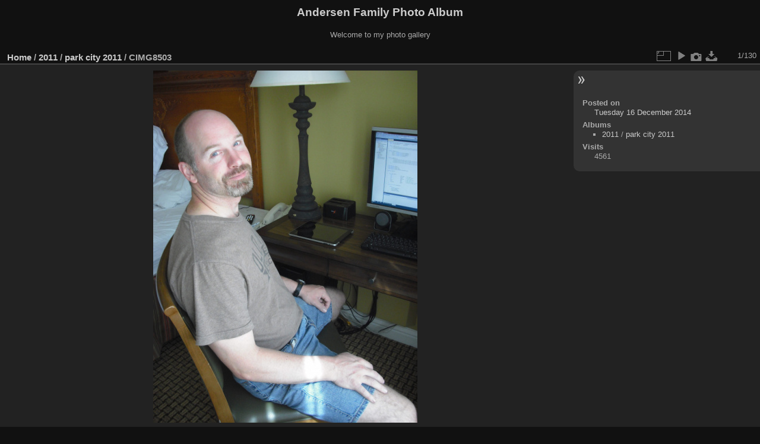

--- FILE ---
content_type: text/html; charset=utf-8
request_url: http://www.codepoet.org/gallery2/picture.php?/15473/category/61
body_size: 2976
content:
<!DOCTYPE html>
<html lang="en" dir="ltr">
<head>
<meta charset="utf-8">
<meta name="generator" content="Piwigo (aka PWG), see piwigo.org">

 
<meta name="description" content="CIMG8503 - CIMG8503.JPG">

<title>CIMG8503 | Andersen Family Photo Album</title>
<link rel="shortcut icon" type="image/x-icon" href="themes/default/icon/favicon.ico">

<link rel="start" title="Home" href="/gallery2/" >
<link rel="search" title="Search" href="search.php" >

<link rel="next" title="Next" href="picture.php?/15474/category/61" ><link rel="last" title="Last" href="picture.php?/15602/category/61" ><link rel="up" title="Thumbnails" href="index.php?/category/61" >
<link rel="canonical" href="picture.php?/15473">

 
	<!--[if lt IE 7]>
		<link rel="stylesheet" type="text/css" href="themes/default/fix-ie5-ie6.css">
	<![endif]-->
	<!--[if IE 7]>
		<link rel="stylesheet" type="text/css" href="themes/default/fix-ie7.css">
	<![endif]-->
	

	<!--[if lt IE 8]>
		<link rel="stylesheet" type="text/css" href="themes/elegant/fix-ie7.css">
	<![endif]-->


<!-- BEGIN get_combined -->
<link rel="stylesheet" type="text/css" href="_data/combined/1m7w5uz.css">


<!-- END get_combined -->

<!--[if lt IE 7]>
<script type="text/javascript" src="themes/default/js/pngfix.js"></script>
<![endif]-->

</head>

<body id="thePicturePage" class="section-categories category-61 image-15473 "  data-infos='{"section":"categories","category_id":"61","image_id":"15473"}'>

<div id="the_page">


<div id="theHeader"><h1>Andersen Family Photo Album</h1>

<p>Welcome to my photo gallery</p></div>


<div id="content">



<div id="imageHeaderBar">
	<div class="browsePath">
		<a href="/gallery2/">Home</a> / <a href="index.php?/category/49">2011</a> / <a href="index.php?/category/61">park city 2011</a><span class="browsePathSeparator"> / </span><h2>CIMG8503</h2>
	</div>
</div>

<div id="imageToolBar">
<div class="imageNumber">1/130</div>
<div class="navigationButtons">
</div>

<div class="actionButtons">
<a id="derivativeSwitchLink" title="Photo sizes" class="pwg-state-default pwg-button" rel="nofollow"><span class="pwg-icon pwg-icon-sizes"></span><span class="pwg-button-text">Photo sizes</span></a><div id="derivativeSwitchBox" class="switchBox"><div class="switchBoxTitle">Photo sizes</div><span id="aSizeChecked">&#x2714; </span> <a id="aSize" href="picture.php?/15473/category/61" title="" data-checked="yes">Automatic</a><br><br><span class="switchCheck" id="derivativeCheckedsmall" style="visibility:hidden">&#x2714; </span><a href="javascript:changeImgSrc('_data/i/galleries/2011/park_city_2011/CIMG8503-sm.JPG','small','small')">S - small<span class="derivativeSizeDetails"> (324 x 432)</span></a><br><span class="switchCheck" id="derivativeCheckedmedium">&#x2714; </span><a href="javascript:changeImgSrc('_data/i/galleries/2011/park_city_2011/CIMG8503-me.JPG','medium','medium')">M - medium<span class="derivativeSizeDetails"> (445 x 594)</span></a><br><span class="switchCheck" id="derivativeCheckedlarge" style="visibility:hidden">&#x2714; </span><a href="javascript:changeImgSrc('_data/i/galleries/2011/park_city_2011/CIMG8503-la.JPG','large','large')">L - large<span class="derivativeSizeDetails"> (567 x 756)</span></a><br><span class="switchCheck" id="derivativeCheckedxlarge" style="visibility:hidden">&#x2714; </span><a href="javascript:changeImgSrc('i.php?/galleries/2011/park_city_2011/CIMG8503-xl.JPG','xlarge','xlarge')">XL - extra large<span class="derivativeSizeDetails"> (688 x 918)</span></a><br><span class="switchCheck" id="derivativeCheckedxxlarge" style="visibility:hidden">&#x2714; </span><a href="javascript:changeImgSrc('i.php?/galleries/2011/park_city_2011/CIMG8503-xx.JPG','xxlarge','xxlarge')">XXL - huge<span class="derivativeSizeDetails"> (931 x 1242)</span></a><br><a href="javascript:phpWGOpenWindow('./galleries/2011/park_city_2011/CIMG8503.JPG','xxx','scrollbars=yes,toolbar=no,status=no,resizable=yes')" rel="nofollow">Original</a></div>
<a href="picture.php?/15473/category/61&amp;slideshow=" title="slideshow" class="pwg-state-default pwg-button" rel="nofollow"><span class="pwg-icon pwg-icon-slideshow"></span><span class="pwg-button-text">slideshow</span></a><a href="picture.php?/15473/category/61&amp;metadata" title="Show file metadata" class="pwg-state-default pwg-button" rel="nofollow"><span class="pwg-icon pwg-icon-camera-info"></span><span class="pwg-button-text">Show file metadata</span></a><a id="downloadSwitchLink" href="action.php?id=15473&amp;part=e&amp;download" title="Download this file" class="pwg-state-default pwg-button" rel="nofollow"><span class="pwg-icon pwg-icon-save"></span><span class="pwg-button-text">download</span></a> </div>
</div>
<div id="theImageAndInfos">
<div id="theImage">

    <img class="file-ext-jpg path-ext-jpg" src="_data/i/galleries/2011/park_city_2011/CIMG8503-me.JPG"width="445" height="594" alt="CIMG8503.JPG" id="theMainImage" usemap="#mapmedium" title="CIMG8503 - CIMG8503.JPG">


<map name="mapsmall"><area shape=rect coords="81,0,241,108" href="index.php?/category/61" title="Thumbnails" alt="Thumbnails"><area shape=rect coords="243,0,324,432" href="picture.php?/15474/category/61" title="Next : CIMG8504" alt="CIMG8504"></map><map name="mapmedium"><area shape=rect coords="111,0,332,148" href="index.php?/category/61" title="Thumbnails" alt="Thumbnails"><area shape=rect coords="334,0,445,594" href="picture.php?/15474/category/61" title="Next : CIMG8504" alt="CIMG8504"></map><map name="maplarge"><area shape=rect coords="141,0,423,189" href="index.php?/category/61" title="Thumbnails" alt="Thumbnails"><area shape=rect coords="426,0,567,756" href="picture.php?/15474/category/61" title="Next : CIMG8504" alt="CIMG8504"></map><map name="mapxlarge"><area shape=rect coords="172,0,513,229" href="index.php?/category/61" title="Thumbnails" alt="Thumbnails"><area shape=rect coords="517,0,688,918" href="picture.php?/15474/category/61" title="Next : CIMG8504" alt="CIMG8504"></map><map name="mapxxlarge"><area shape=rect coords="232,0,694,310" href="index.php?/category/61" title="Thumbnails" alt="Thumbnails"><area shape=rect coords="700,0,931,1242" href="picture.php?/15474/category/61" title="Next : CIMG8504" alt="CIMG8504"></map>


</div><div id="infoSwitcher"></div><div id="imageInfos">

<dl id="standard" class="imageInfoTable">
<div id="datepost" class="imageInfo"><dt>Posted on</dt><dd><a href="index.php?/posted-monthly-list-2014-12-16" rel="nofollow">Tuesday 16 December 2014</a></dd></div><div id="Categories" class="imageInfo"><dt>Albums</dt><dd><ul><li><a href="index.php?/category/49">2011</a> / <a href="index.php?/category/61">park city 2011</a></li></ul></dd></div><div id="Visits" class="imageInfo"><dt>Visits</dt><dd>4561</dd></div>

</dl>

</div>
</div>


</div>
<div id="copyright">

  Powered by	<a href="https://piwigo.org" class="Piwigo">Piwigo</a>
  
</div>
</div>
<!-- BEGIN get_combined -->
<script type="text/javascript" src="_data/combined/ch3ktx.js"></script>
<script type="text/javascript">//<![CDATA[

jQuery().ready(function() {
  if (jQuery("#theImage").size() > 0) {
    function save_available_size() {
      var width = jQuery("#theImage").width()
      width -= 12;

      if (jQuery("#theMainImage").size() > 0) {
        var imageMarginWidth = jQuery("#theMainImage").outerWidth(true)-jQuery("#theMainImage").width();
        width -= imageMarginWidth;
      }

      var docHeight = "innerHeight" in window ? window.innerHeight : document.documentElement.offsetHeight;
      var offset = jQuery("#theImage").offset();
      var height = docHeight - Math.ceil(offset.top);
      height -= 40;

      document.cookie= 'available_size='+width+'x'+height+';path=/gallery2/';
    }

    save_available_size();
    jQuery(window).resize(function() {
      save_available_size();
    });

    jQuery("#aSize").click(function() {
      var is_automatic_size;

      if (jQuery(this).data("checked") == "yes") {
        is_automatic_size = "no";
        jQuery("#aSizeChecked").css("visibility", "hidden");
      }
      else {
        is_automatic_size = "yes";
        jQuery("#aSizeChecked").css("visibility", "visible");
      }

      jQuery(this).data("checked", is_automatic_size);
      document.cookie= 'is_automatic_size='+is_automatic_size+';path=/gallery2/';
    });
  }
});
var p_main_menu = "on", p_pict_descr = "on", p_pict_comment = "off";
document.onkeydown = function(e){e=e||window.event;if (e.altKey) return true;var target=e.target||e.srcElement;if (target && target.type) return true;	var keyCode=e.keyCode||e.which, docElem=document.documentElement, url;switch(keyCode){case 63235: case 39: if (e.ctrlKey || docElem.scrollLeft==docElem.scrollWidth-docElem.clientWidth)url="picture.php?/15474/category/61"; break;case 35: if (e.ctrlKey)url="picture.php?/15602/category/61"; break;case 38: if (e.ctrlKey)url="index.php?/category/61"; break;}if (url) {window.location=url.replace("&amp;","&"); return false;}return true;}
function changeImgSrc(url,typeSave,typeMap)
{
	var theImg = document.getElementById("theMainImage");
	if (theImg)
	{
		theImg.removeAttribute("width");theImg.removeAttribute("height");
		theImg.src = url;
		theImg.useMap = "#map"+typeMap;
	}
	jQuery('#derivativeSwitchBox .switchCheck').css('visibility','hidden');
	jQuery('#derivativeChecked'+typeMap).css('visibility','visible');
	document.cookie = 'picture_deriv='+typeSave+';path=/gallery2/';
}
(window.SwitchBox=window.SwitchBox||[]).push("#derivativeSwitchLink", "#derivativeSwitchBox");
//]]></script>
<script type="text/javascript">
(function() {
var s,after = document.getElementsByTagName('script')[document.getElementsByTagName('script').length-1];
s=document.createElement('script'); s.type='text/javascript'; s.async=true; s.src='_data/combined/1csn5fs.js';
after = after.parentNode.insertBefore(s, after);
})();
</script>
<!-- END get_combined -->

</body>
</html>